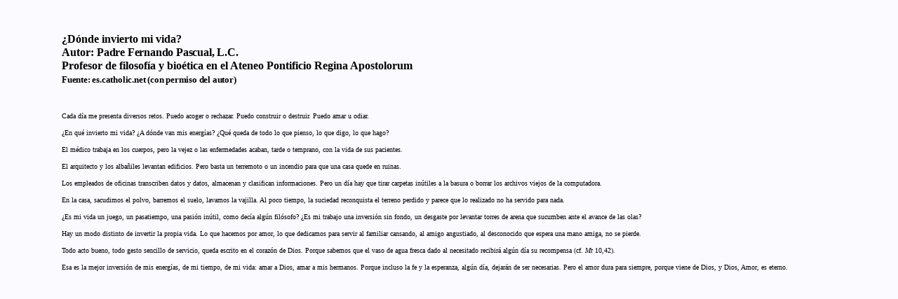

--- FILE ---
content_type: text/html
request_url: http://www.autorescatolicos.org/fpascual/fernandopascual818.htm
body_size: 2950
content:
<html xmlns:m="http://schemas.microsoft.com/office/2004/12/omml" xmlns:v="urn:schemas-microsoft-com:vml" xmlns:o="urn:schemas-microsoft-com:office:office">

<head>
<title>�D�nde invierto mi vida?&nbsp; Fernando Pascual, L.C</title>
<meta http-equiv="PICS-Label" content='<META http-equiv="PICS-Label" content=' "http://www.classify.org/safesurf/" l gen true for "http://www.catolicos.org" r (SS~~000 1))' (PICS-1.1>
<meta http-equiv="PICS-Label" content='(PICS-1.1 "http://www.weburbia.com/safe/ratings.htm" l r (s 0))'>
<meta http-equiv="Content-Language" content="es">
<meta http-equiv="reply-to" content="webmaster@catolicos.org">
<meta http-equiv="bulletin-text" content="Cuentos, historias, poemas, oraciones motivacionales.">
<meta name="generator" content="Microsoft FrontPage 12.0">
<meta name="ProgId" content="FrontPage.Editor.Document">
<meta name="revisit-after" content="30 days">
<meta name="description" content="Cuentos, historias, poemas, oraciones motivacionales.">
<meta name="keywords" content="cuentos,anecdotas, historias,poemas, oraciones,story, stories, poems, prayers, motivationals, life enriching stories, cuentos de motivacion,    cuentos de enriquecimiento">
<meta name="robots" content="Index,follow">
<meta name="distribution" content="Global">
<meta name="rating" content="Safe For Kids">
<meta name="copyright" content=".">
<meta name="author" content=".">
<meta name="doc-type" content="Web Page">
<meta name="equiv" content="window-target" content=_top">
<meta name="classification" content="Religion">
<meta name="language" content="es">
<SCRIPT LANGUAGE="JavaScript1.1">
<!-- Original:  Martin Webb (martin@irt.org) -->

<!-- This script and many more are available free online at -->
<!-- The JavaScript Source!! http://javascript.internet.com -->

 {
alert("� Padre Fernando Pascual, L.C.");
return false;
}
return true;
}

document.onmousedown=right;
document.onmouseup=right;
if (document.layers) window.captureEvents(Event.MOUSEDOWN);
if (document.layers) window.captureEvents(Event.MOUSEUP);
window.onmousedown=right;
window.onmouseup=right;
//  End -->
</script>
<style type="text/css">
.style12 {
	font-size: medium;
	font-family: Verdana;
	margin-left: 0;
	margin-top: 0;
	margin-bottom: 0;
}
.Estilo2 {color: #FFFFFF}
.style17 {
	text-decoration: none;
}
.style37 {
	font-family: Verdana;
	font-weight: bold;
}
.undoreset *{line-height:1.2em;}
body *{outline:none;}
body *{line-height:1.22em;}
.style40 {
	font-size: x-small;
	font-family: Verdana;
}
.style41 {
	font-size: x-small;
	font-style: italic;
	font-family: Verdana;
}
.style42 {
	line-height:            ;
}
.style43 {
	line-height: ;
	margin-top: 0;
	margin-bottom: 0;
}
</style>
</head>

<body background="../backgr-blue.jpg" link="#000000" vlink="#800000">

<blockquote>
  <blockquote>
    <p style="margin-left: 0; margin-top: 0; margin-bottom: 0">&nbsp;</p>
    <p style="margin-left: 0; margin-top: 0; margin-bottom: 0">&nbsp;</p>
	<p class="style12">
	<strong>�D�nde invierto mi vida?</strong></p>
	<p class="style12">
	<b><font face="Verdana" size="3">
	Autor:
    <span style="mso-bidi-font-size: 10.0pt; mso-fareast-font-family: Verdana; mso-bidi-font-family: Verdana; letter-spacing: -.15pt; mso-ansi-language: ES-TRAD; mso-fareast-language: ES; mso-bidi-language: AR-SA; layout-grid-mode: line; mso-bidi-font-weight: normal" lang="ES-TRAD">
	<a href="mailto:fpa@arcol.org" class="style17">Padre Fernando Pascual,
    L.C.</a></span>
    </font></b></p>
	<p style="margin-left: 0; margin-top: 0; margin-bottom: 0">
	<span class="style37">Profesor de filosof�a y bio�tica en el Ateneo 
	Pontificio Regina Apostolorum</span></p>
    <p style="margin-left: 0; margin-top: 0; margin-bottom: 0">
	<span lang="ES-TRAD" style="LAYOUT-GRID-MODE: line; LETTER-SPACING: -0.15pt; mso-bidi-font-size: 10.0pt; mso-fareast-font-family: Verdana; mso-bidi-font-family: Verdana; mso-ansi-language: ES-TRAD; mso-fareast-language: ES; mso-bidi-language: AR-SA; mso-bidi-font-weight: normal">
	<b>
	<font face="Verdana" size="2">Fuente: <span lang="en-us">
	<a href="http://es.catholic.net" class="style17">
	es.catholic.net</a></span> (con permiso del autor)</font></b></span>&nbsp;</p>
	<p style="margin-left: 0; margin-top: 0; margin-bottom: 0">
	&nbsp;</p>
	<p style="margin-left: 0; margin-top: 0; margin-bottom: 0">
	&nbsp;</p>
	<p style="margin-left: 0; margin-top: 0; margin-bottom: 0" class="style42">
	<span lang="X-NONE" class="style40">Cada d�a me presenta diversos retos. 
	Puedo acoger o rechazar. Puedo construir o destruir. Puedo amar u odiar.<o:p></o:p></span></p>
	<p class="style43"><span lang="X-NONE" class="style40"><o:p>&nbsp;</o:p></span></p>
	<p class="style43"><span lang="X-NONE" class="style40">�En qu� invierto mi 
	vida? �A d�nde van mis energ�as? �Qu� queda de todo lo que pienso, lo que 
	digo, lo que hago?<o:p></o:p></span></p>
	<p class="style43"><span lang="X-NONE" class="style40"><o:p>&nbsp;</o:p></span></p>
	<p class="style43"><span lang="X-NONE" class="style40">El m�dico trabaja en 
	los cuerpos, pero la vejez o las enfermedades acaban, tarde o temprano, con 
	la vida de sus pacientes.<o:p></o:p></span></p>
	<p class="style43"><span lang="X-NONE" class="style40"><o:p>&nbsp;</o:p></span></p>
	<p class="style43"><span lang="X-NONE" class="style40">El arquitecto y los 
	alba�iles levantan edificios. Pero basta un terremoto o un incendio para que 
	una casa quede en ruinas.<o:p></o:p></span></p>
	<p class="style43"><span lang="X-NONE" class="style40"><o:p>&nbsp;</o:p></span></p>
	<p class="style43"><span lang="X-NONE" class="style40">Los empleados de 
	oficinas transcriben datos y datos, almacenan y clasifican informaciones. 
	Pero un d�a hay que tirar carpetas in�tiles a la basura o borrar los 
	archivos viejos de la computadora.<o:p></o:p></span></p>
	<p class="style43"><span lang="X-NONE" class="style40"><o:p>&nbsp;</o:p></span></p>
	<p class="style43"><span lang="X-NONE"><span class="style40">En la casa, 
	sacudimos el polvo, barremos el suelo, lavamos </span> <st1:PersonName ProductID="la vajilla. Al" w:st="on">
	<span class="style40">la vajilla. Al</span></st1:PersonName><span class="style40"> 
	poco tiempo, la suciedad reconquista el terreno perdido y parece que lo 
	realizado no ha servido para nada.</span><o:p></o:p></span></p>
	<p class="style43"><span lang="X-NONE" class="style40"><o:p>&nbsp;</o:p></span></p>
	<p class="style43"><span lang="X-NONE" class="style40">�Es mi vida un juego, 
	un pasatiempo, una pasi�n in�til, como dec�a alg�n fil�sofo? �Es mi trabajo 
	una inversi�n sin fondo, un desgaste por levantar torres de arena que 
	sucumben ante el avance de las olas?<o:p></o:p></span></p>
	<p class="style43"><span lang="X-NONE" class="style40"><o:p>&nbsp;</o:p></span></p>
	<p class="style43"><span lang="X-NONE" class="style40">Hay un modo distinto 
	de invertir la propia vida. Lo que hacemos por amor, lo que dedicamos para 
	servir al familiar cansando, al amigo angustiado, al desconocido que espera 
	una mano amiga, no se pierde.<o:p></o:p></span></p>
	<p class="style43"><span lang="X-NONE" class="style40"><o:p>&nbsp;</o:p></span></p>
	<p class="style43"><span lang="X-NONE"><span class="style40">Todo acto 
	bueno, todo gesto sencillo de servicio, queda escrito en el coraz�n de Dios. 
	Porque sabemos que el vaso de agua fresca dado al necesitado recibir� alg�n 
	d�a su recompensa (cf. </span><span class="style41">Mt</span><span class="style40"> 
	10,42).</span><o:p></o:p></span></p>
	<p class="style43"><span lang="X-NONE" class="style40"><o:p>&nbsp;</o:p></span></p>
	<p class="style43"><span lang="X-NONE" class="style40">Esa es la mejor 
	inversi�n de mis energ�as, de mi tiempo, de mi vida: amar a Dios, amar a mis 
	hermanos. Porque incluso la fe y la esperanza, alg�n d�a, dejar�n de ser 
	necesarias. Pero el amor dura para siempre, porque viene de Dios, y Dios, 
	Amor, es eterno.</span><span lang="ES"><o:p></o:p></span></p>
	</blockquote>
</blockquote>

</body>
</html>
